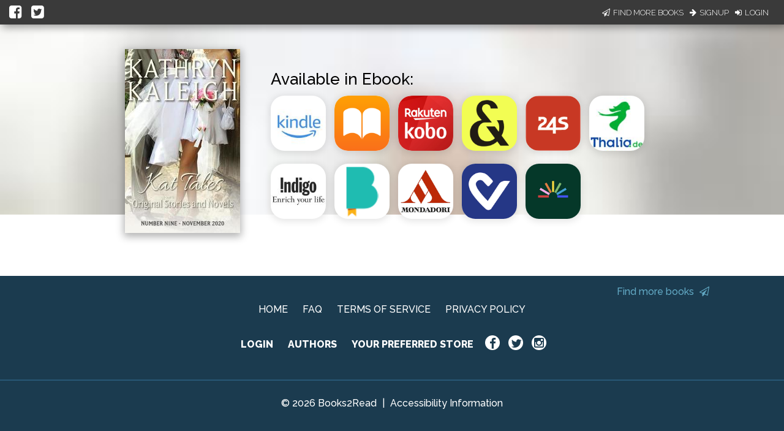

--- FILE ---
content_type: application/javascript
request_url: https://books2read.com/links/get-reader-context/?nocache=1768618857235&_=1768618857137
body_size: -149
content:
var urlKey="3LgoeM", readOnly=false, readerOwnsUbl="False", storePreference=null, doNotPrompt=false;